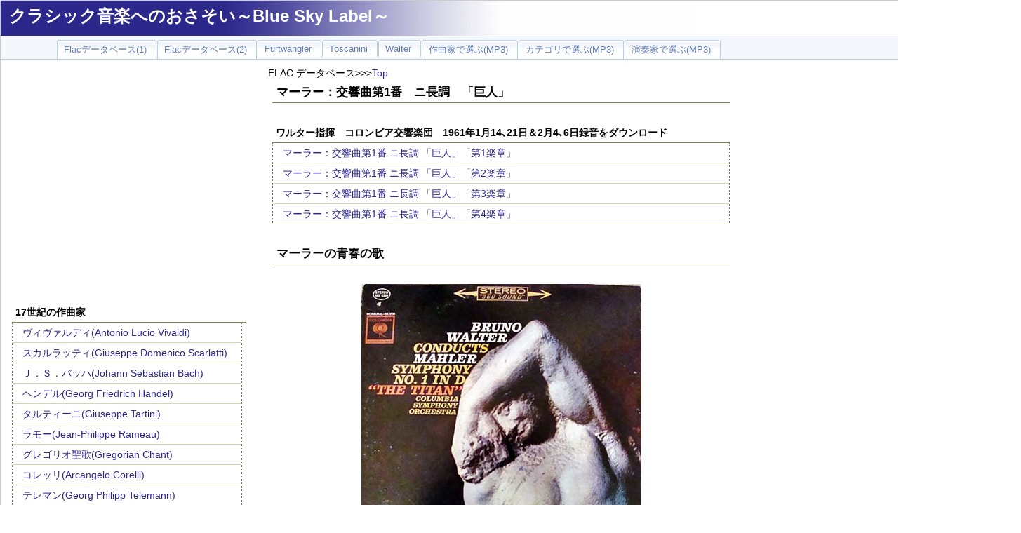

--- FILE ---
content_type: text/html
request_url: http://yung.aki.gs/flacdb/file.php?data_id=1600
body_size: 42719
content:
<!DOCTYPE HTML PUBLIC "-//W3C//DTD HTML 4.01 Transitional//EN" "http://www.w3.org/TR/html4/loose.dtd">
<html>
<head>
 <meta http-equiv="Content-Type" content="text/html; charset=UTF-8"" />
 <link rel="stylesheet" type="text/css" href="top.css" />
<TITLE>クラシック音楽 | FLACデータベース | マーラー：交響曲第1番　ニ長調　「巨人」</TITLE><!-- Google tag (gtag.js) -->
<script async src="https://www.googletagmanager.com/gtag/js?id=G-ZEMQFBGNKT"></script>
<script>
  window.dataLayer = window.dataLayer || [];
  function gtag(){dataLayer.push(arguments);}
  gtag('js', new Date());

  gtag('config', 'G-ZEMQFBGNKT');
</script>
<!-- Google tag (gtag.js) -->
<script async src="https://www.googletagmanager.com/gtag/js?id=G-E8N2C1NL0E"></script>
<script>
  window.dataLayer = window.dataLayer || [];
  function gtag(){dataLayer.push(arguments);}
  gtag('js', new Date());

  gtag('config', 'G-E8N2C1NL0E');
</script>
</head>
<body marginheight="0" topmargin="0">
<script>
  (function(i,s,o,g,r,a,m){i['GoogleAnalyticsObject']=r;i[r]=i[r]||function(){
  (i[r].q=i[r].q||[]).push(arguments)},i[r].l=1*new Date();a=s.createElement(o),
  m=s.getElementsByTagName(o)[0];a.async=1;a.src=g;m.parentNode.insertBefore(a,m)
  })(window,document,'script','//www.google-analytics.com/analytics.js','ga');

  ga('create', 'UA-1390494-3', 'auto');
  ga('send', 'pageview');
</script>
<div id="containers">
<div id="title">
<h1><A HREF="http://www.yung.jp/">クラシック音楽へのおさそい～Blue Sky Label～</A></h1>
</div>
<div id="bar">
<ul>
<li><A HREF="http://yung.aki.gs/index.php"><span>Flacデータベース(1)</span></A></li>
<li><A HREF="http://www.flac.aki.gs/Other/index.php"><span>Flacデータベース(2)</span></A></li>
<li><A HREF="http://www.flac.aki.gs/Furtwangler/index.php"><span>Furtwangler</span></A></li>
<li><A HREF="http://www.flac.aki.gs/Toscanini/index.php"><span>Toscanini</span></A></li>
<li><A HREF="http://www.flac.aki.gs/Walter/index.php"><span>Walter</span></A></li>
<li><A HREF="http://www.yung.jp/yungdb/Composer.php"><span>作曲家で選ぶ(MP3)</span></A></li>
<li><A HREF="http://www.yung.jp/yungdb/Category.php"><span>カテゴリで選ぶ(MP3)</span></A></li>
<li><A HREF="http://www.yung.jp/yungdb/artist.php"><span>演奏家で選ぶ(MP3)</span></A></li>
</ul>
<BR>
<!-- <img src="../Flac_Top.jpg" alt=""> -->
</div>
﻿<div id="menu_b">
<BR>
<P align="center">
<script async src="//pagead2.googlesyndication.com/pagead/js/adsbygoogle.js"></script>
<!-- 336x280, FLAC -->
<ins class="adsbygoogle"
     style="display:inline-block;width:336px;height:280px"
     data-ad-client="ca-pub-2840873695661806"
     data-ad-slot="6639792877"></ins>
<script>
(adsbygoogle = window.adsbygoogle || []).push({});
</script>
</P>
<BR>
<h3>17世紀の作曲家</h3><ul><li><A href="../flacdb/flac_c.php?comp_id=2">ヴィヴァルディ(Antonio Lucio Vivaldi)</A></li><li><A href="../flacdb/flac_c.php?comp_id=3">スカルラッティ(Giuseppe Domenico Scarlatti)</A></li><li><A href="../flacdb/flac_c.php?comp_id=4">Ｊ．Ｓ．バッハ(Johann Sebastian Bach)</A></li><li><A href="../flacdb/flac_c.php?comp_id=5">ヘンデル(Georg Friedrich Handel)</A></li><li><A href="../flacdb/flac_c.php?comp_id=7">タルティーニ(Giuseppe Tartini)</A></li><li><A href="../flacdb/flac_c.php?comp_id=72">ラモー(Jean-Philippe Rameau)</A></li><li><A href="../flacdb/flac_c.php?comp_id=89">グレゴリオ聖歌(Gregorian Chant)</A></li><li><A href="../flacdb/flac_c.php?comp_id=93">コレッリ(Arcangelo Corelli)</A></li><li><A href="../flacdb/flac_c.php?comp_id=95">テレマン(Georg Philipp Telemann)</A></li><li><A href="../flacdb/flac_c.php?comp_id=96">ペルゴレージ(Giovanni Battista Pergolesi)</A></li><li><A href="../flacdb/flac_c.php?comp_id=98">サンマルティーニ(Giuseppe Sammartini)</A></li><li><A href="../flacdb/flac_c.php?comp_id=101">パッヘルベル(Johann Pachelbel)</A></li><li><A href="../flacdb/flac_c.php?comp_id=113">アルビノーニ(Tomaso Albinoni)</A></li><li><A href="../flacdb/flac_c.php?comp_id=125">フランソワ・クープラン</A></li></ul><h3>18世紀の作曲家</h3><ul><li><A href="../flacdb/flac_c.php?comp_id=9">ハイドン(Franz Joseph Haydn)</A></li><li><A href="../flacdb/flac_c.php?comp_id=10">モーツァルト(Wolfgang Amadeus Mozart)</A></li><li><A href="../flacdb/flac_c.php?comp_id=11">ベートーベン(Ludwig van Beethoven)</A></li><li><A href="../flacdb/flac_c.php?comp_id=12">ロッシーニ(Gioachino Antonio Rossini)</A></li><li><A href="../flacdb/flac_c.php?comp_id=13">シューベルト(Franz Peter Schubert)</A></li><li><A href="../flacdb/flac_c.php?comp_id=14">パガニーニ(Nicolo Paganini)</A></li><li><A href="../flacdb/flac_c.php?comp_id=15">ウェーバー(Carl Maria von Weber)</A></li><li><A href="../flacdb/flac_c.php?comp_id=87">アダン(Adolph Adam)</A></li><li><A href="../flacdb/flac_c.php?comp_id=90">オットー・ニコライ(Otto Nicolai)</A></li><li><A href="../flacdb/flac_c.php?comp_id=123">C.P.E.バッハ(Carl Philipp Emanuel Bach)</A></li><li><A href="../flacdb/flac_c.php?comp_id=124">ボッケリーニ</A></li><li><A href="../flacdb/flac_c.php?comp_id=128">ベルワルド(Franz Adolf Berwald)</A></li><li><A href="../flacdb/flac_c.php?comp_id=148">ハインリヒ・ヨーゼフ・ベールマン(Heinrich Joseph Baerman</A></li></ul><h3>1９世紀初頭の作曲家</h3><ul><li><A href="../flacdb/flac_c.php?comp_id=16">ベルリオーズ(ector Berlioz)</A></li><li><A href="../flacdb/flac_c.php?comp_id=17">ショパン(Frederic Chopin)</A></li><li><A href="../flacdb/flac_c.php?comp_id=18">メンデルスゾーン(Felix Mendelssohn Bartholdy)</A></li><li><A href="../flacdb/flac_c.php?comp_id=19">シューマン(Robert Alexander Schumann)</A></li><li><A href="../flacdb/flac_c.php?comp_id=20">リスト(Franz Liszt)</A></li><li><A href="../flacdb/flac_c.php?comp_id=21">ヴェルディ(Giuseppe Verdi)</A></li><li><A href="../flacdb/flac_c.php?comp_id=22">ワーグナー(Richard Wagner)</A></li><li><A href="../flacdb/flac_c.php?comp_id=23">フランク(Cesar Franck)</A></li><li><A href="../flacdb/flac_c.php?comp_id=24">スメタナ(Bedrich Smetana)</A></li><li><A href="../flacdb/flac_c.php?comp_id=25">ブルックナー(Anton Bruckner)</A></li><li><A href="../flacdb/flac_c.php?comp_id=26">Ｊ．シュトラウス(Johnan Strauss)</A></li><li><A href="../flacdb/flac_c.php?comp_id=27">ブラームス(Johannes Brahms)</A></li><li><A href="../flacdb/flac_c.php?comp_id=63">ラロ(Edouard Lalo)</A></li><li><A href="../flacdb/flac_c.php?comp_id=65">スッペ(Franz von Suppe)</A></li><li><A href="../flacdb/flac_c.php?comp_id=67">オッフェンバック(Jacques Offenbach)</A></li><li><A href="../flacdb/flac_c.php?comp_id=73">ボロディン(Alexander Borodin)</A></li><li><A href="../flacdb/flac_c.php?comp_id=83">グリンカ(Mikhail Ivanovich Glinka)</A></li><li><A href="../flacdb/flac_c.php?comp_id=86">ヴュータン(Henri Vieuxtemps)</A></li><li><A href="../flacdb/flac_c.php?comp_id=134">シャルル・グノー(Charles Gounod)</A></li></ul><h3>1９世紀中葉の作曲家</h3><ul><li><A href="../flacdb/flac_c.php?comp_id=28">サン・サーンス(Camille Saint-Saens)</A></li><li><A href="../flacdb/flac_c.php?comp_id=29">ビゼー(Georgs Bizet)</A></li><li><A href="../flacdb/flac_c.php?comp_id=31">ムソルグスキー(Modest Mussorgsky)</A></li><li><A href="../flacdb/flac_c.php?comp_id=32">チャイコフスキー(Peter Ilyich Tchaikovsky)</A></li><li><A href="../flacdb/flac_c.php?comp_id=33">ドヴォルザーク(Antonin Leopold Dvorak)</A></li><li><A href="../flacdb/flac_c.php?comp_id=34">グリーグ(Edvard Grieg)</A></li><li><A href="../flacdb/flac_c.php?comp_id=35">Ｒ．コルサコフ(Rimsky-Korsakov)</A></li><li><A href="../flacdb/flac_c.php?comp_id=37">エルガー(Edward Elgar)</A></li><li><A href="../flacdb/flac_c.php?comp_id=38">プッチーニ(Giacomo Puccini)</A></li><li><A href="../flacdb/flac_c.php?comp_id=39">マーラー(Gustav Mahler)</A></li><li><A href="../flacdb/flac_c.php?comp_id=40">ドビュッシー(Claude Debussy)</A></li><li><A href="../flacdb/flac_c.php?comp_id=41">Ｒ．シュトラウス(Richard Strauss)</A></li><li><A href="../flacdb/flac_c.php?comp_id=42">シベリウス(Jean Sibelius)</A></li><li><A href="../flacdb/flac_c.php?comp_id=43">カリンニコフ(Vasily Kalinnikov)</A></li><li><A href="../flacdb/flac_c.php?comp_id=44">サラサーテ(Pablo de Sarasate)</A></li><li><A href="../flacdb/flac_c.php?comp_id=60">ブルッフ(Max Bruch)</A></li><li><A href="../flacdb/flac_c.php?comp_id=61">ダンディ(Vincent d'Indy)</A></li><li><A href="../flacdb/flac_c.php?comp_id=64">ワルトトイフェル(Emile Waldteufel)</A></li><li><A href="../flacdb/flac_c.php?comp_id=68">ポンキエッリ(Amilcare Ponchielli)</A></li><li><A href="../flacdb/flac_c.php?comp_id=69">フォーレ(Gabriel Faure)</A></li><li><A href="../flacdb/flac_c.php?comp_id=75">ショーソン(Ernest Chausson)</A></li><li><A href="../flacdb/flac_c.php?comp_id=77">ヤナーチェク(Leos Janacek)</A></li><li><A href="../flacdb/flac_c.php?comp_id=94">シャブリエ(Emmanuel Chabrier)</A></li><li><A href="../flacdb/flac_c.php?comp_id=100">ニールセン(Carl Nielsen)</A></li><li><A href="../flacdb/flac_c.php?comp_id=103">ヴィエニャフスキ(Henryk Wieniawski)</A></li><li><A href="../flacdb/flac_c.php?comp_id=104">バラキレフ(Mily Alekseyevich Balakirev)</A></li><li><A href="../flacdb/flac_c.php?comp_id=108">ディーリアス(Frederick Delius)</A></li><li><A href="../flacdb/flac_c.php?comp_id=112">シャルル＝マリー・ヴィドール(Charles-Marie Widor)</A></li><li><A href="../flacdb/flac_c.php?comp_id=114">レオ・ドリーブ(Leo Delibes)</A></li><li><A href="../flacdb/flac_c.php?comp_id=117">ヨシフ・イヴァノヴィチ(Iosif Ivanovici)</A></li><li><A href="../flacdb/flac_c.php?comp_id=121">デュカス(デュカ)</A></li><li><A href="../flacdb/flac_c.php?comp_id=122">フンパーディンク</A></li><li><A href="../flacdb/flac_c.php?comp_id=129">グラズノフ(Alexander Glazunov)</A></li><li><A href="../flacdb/flac_c.php?comp_id=143">モシュコフスキ(Moritz Moszkowski)</A></li><li><A href="../flacdb/flac_c.php?comp_id=144">グラナドス(Enrique Granados)</A></li><li><A href="../flacdb/flac_c.php?comp_id=145">アルベニス(Isaac Albeniz)</A></li></ul><h3>1９世紀後期の作曲家</h3><ul><li><A href="../flacdb/flac_c.php?comp_id=45">ラフマニノフ(Sergei Rachmaninov)</A></li><li><A href="../flacdb/flac_c.php?comp_id=47">ホルスト(Gustav Holst )</A></li><li><A href="../flacdb/flac_c.php?comp_id=48">ラヴェル(Maurice Ravel)</A></li><li><A href="../flacdb/flac_c.php?comp_id=49">レスピーギ(Ottorino Respighi)</A></li><li><A href="../flacdb/flac_c.php?comp_id=50">バルトーク(Bela Bartok)</A></li><li><A href="../flacdb/flac_c.php?comp_id=55">ガーシュイン(George Gershwin)</A></li><li><A href="../flacdb/flac_c.php?comp_id=84">プロコフィエフ(Sergei Prokofiev)</A></li><li><A href="../flacdb/flac_c.php?comp_id=85">シェーンベルク(Arnold Schoenberg)</A></li><li><A href="../flacdb/flac_c.php?comp_id=91">ベルク(Alban Berg)</A></li><li><A href="../flacdb/flac_c.php?comp_id=92">ウェーベルン(Anton Webern)</A></li><li><A href="../flacdb/flac_c.php?comp_id=102">ヴォｰン･ウィリアムズ(Ralph Vaughan Williams)</A></li><li><A href="../flacdb/flac_c.php?comp_id=105">ミャスコフスキー(Nikolai Myaskovskii)</A></li><li><A href="../flacdb/flac_c.php?comp_id=106">チャールズ・アイヴズ(Charles Ives)</A></li><li><A href="../flacdb/flac_c.php?comp_id=107">パウル・ヒンデミット(Paul Hindemith)</A></li><li><A href="../flacdb/flac_c.php?comp_id=109">ゾルターン・コダーイ(Zoltan Kodaly)</A></li><li><A href="../flacdb/flac_c.php?comp_id=115">ジョゼフ・カントルーブ(Joseph Canteloube)</A></li><li><A href="../flacdb/flac_c.php?comp_id=116">フランツ・レハール(Franz Lehar)</A></li><li><A href="../flacdb/flac_c.php?comp_id=130">オネゲル(Arthur Honegger)</A></li><li><A href="../flacdb/flac_c.php?comp_id=138">ファリャ(Manuel De Falla)</A></li><li><A href="../flacdb/flac_c.php?comp_id=142">ジョルジュ・エネスク(George Enescu)</A></li><li><A href="../flacdb/flac_c.php?comp_id=151">アルフレード・カゼッラ(Alfredo Casella)</A></li></ul></div>
<div id="main">
<div>FLAC データベース>>><A HREF="../index.php">Top</A></div>
<h2>マーラー：交響曲第1番　ニ長調　「巨人」</h2><BR><h4>ワルター指揮　コロンビア交響楽団　1961年1月14､21日＆2月4､6日録音をダウンロード</h4><ul>
<li><A href="../FLAC/Mahler/Mahler_sym1_Walter_61/Mahler_sym1_1_Walter_61.flac">マーラー：交響曲第1番 ニ長調 「巨人」「第1楽章」</A></li>
<li><A href="../FLAC/Mahler/Mahler_sym1_Walter_61/Mahler_sym1_2_Walter_61.flac">マーラー：交響曲第1番 ニ長調 「巨人」「第2楽章」</A></li>
<li><A href="../FLAC/Mahler/Mahler_sym1_Walter_61/Mahler_sym1_3_Walter_61.flac">マーラー：交響曲第1番 ニ長調 「巨人」「第3楽章」</A></li>
<li><A href="../FLAC/Mahler/Mahler_sym1_Walter_61/Mahler_sym1_4_Walter_61.flac">マーラー：交響曲第1番 ニ長調 「巨人」「第4楽章」</A></li>
</ul><BR><h2>マーラーの青春の歌</h2><BR><P align="center"><img src="../Jacket_record/Bruno_Walter/Walter_Mahler_Symphony_No1_61.jpg"></P><BR>　偉大な作家というものはその処女作においてすべての要素が盛り込まれていると言います。作曲家に当てはめた場合、マーラーほどこの言葉がぴったり来る人はいないでしょう。<br />
<br />
　この第１番の交響曲には、いわゆるマーラー的な「要素」がすべて盛り込まれているといえます。ベートーベン以降の交響曲の系譜にこの作品を並べてみると、誰の作品とも似通っていません。<br />
<br />
　一時、ブルックナーとマーラーを並べて論じる傾向もありましたが、最近はそんな無謀なことをする人もいません。似通っているのは演奏時間の長さと編成の大きさぐらいで、後はすべて違っているというか、正反対と思えるほどに違っています。<br />
　基本的に淡彩の世界であるブルックナーに対してマーラーはどこまで行っても極彩色です。基本的なベクトルがシンプルさに向かっているブルックナーに対して、マーラーは複雑系そのものです。<br />
<br />
　その証拠に、ヴァントのように徹底的に作品を分析して一転の曖昧さも残さないような演奏スタイルはブルックナーには向いても、マーラー演奏には全く不向きです。ヴァントのマーラーというのは聞いたことがないですが（探せばあるのかもしれない？）、おそらく彼の生理には全く不向きな作品です。<br />
<br />
　逆に、いわゆるマーラー指揮者という人はブルックナーをあまり取り上げないようです。<br />
　たとえば、バーンスタインのブルックナーというのはあるのでしょうか？あったとしても、あまり聞きたいという気にはならないですね。（そういえば、彼のチャイコフスキー６番「悲愴」は、まるでマーラーのように響いていました。）<br />
　それから、テンシュテット、彼も骨の髄までのマーラー指揮者ですが、他のマーラー指揮者と違って、めずらしくたくさんのブルックナーの録音を残しています。しかし、スタジオ録音ではあまり感じないのですが、最近あちこちからリリースされるライブ録音を聞くと、ブルックナーなのにまるでマーラーみたいに響くので、やっぱりなぁ！と苦笑してしまいます。<BR>
<script async src="//pagead2.googlesyndication.com/pagead/js/adsbygoogle.js"></script>
<ins class="adsbygoogle"
     style="display:block; text-align:center;"
     data-ad-layout="in-article"
     data-ad-format="fluid"
     data-ad-client="ca-pub-2840873695661806"
     data-ad-slot="5298306750"></ins>
<script>
     (adsbygoogle = window.adsbygoogle || []).push({});
</script>
<BR>
<h2>希有な世界を楽しむのも、また楽しからずや</h2>
ワルター最晩年の録音となった一連のコロンビア響との録音は、いろいろと問題点が指摘されます。その最たるものが、臨時編成のオケであったことと、その編成がやや小さめだったことからくる響きの薄さです。<br />
しかし、今回、この一連の録音を集中的に聞いてみて、それ以上に問題だと思ったのは、響きの薄さよりは響きの質でした。一言で言えば、ワルターが愛した低域をしっかりと響かせたピラミッドバランスの重厚な響きとは真逆とも言うべき、アッケラカンとした明るめの響きに違和感を感じる場面が多々ありました。とりわけ、金管群の脳天気と言っていいほどの乾いた響きは、場合によってはハリウッドの映画音楽を聴いているのではないかと言う錯覚に陥らせるほどの「威力」を持っていました。<br />
<br />
さて、肝心のワルターはこの響きをどう思ったのでしょうか？<br />
おそらく、違和感を感じたとは思うのですが、既に一度は引退を表明した指揮者にとって、オケの響きを一から作り直すというような骨の折れる仕事は願い下げにしたかったでしょう。いや、たとえその気があったとしても、ワルターにはそのための時間は残されていませんでした。<br />
そこで、彼は響きの問題は棚上げにして、それよりは彼の愛した音楽たちをじっくりと歌い上げることに力を傾注したようです。<br />
40年代から50年代前半の、現役バリバリだった頃の演奏と比べてみると、そのどれもが遅めのテンポで、一つ一つのメロディを実に念入りにじっくりと歌い上げていることが聴き取れます。<br />
なるほど、パンクファッションとまでは言いませんが、アメリカ西海岸のカジュアルなファッションを身にまといながら、伝統的なヨーロッパのスタイルで歌っているというのは、実に興味深く面白みのある組み合わせだと言うこともできます。そして、そう言う録音を次々と(シューベルトのハ長調シンフォニー、モーツァルトの1番や9番、ブラームスの2番に3番などなど・・・）聞いているうちに、もしかしたら、ワルターはこのオケの響きを次第におもしろがって、好きに振る舞わして自分も楽しんでいたのではないかと思うようになってきました。<br />
特に、シューベルトのハ長調シンフォニーで金管群が実に楽しげに吹き鳴らしているのを聞いていると、これは指揮者のワルターが面白がっていないと、いくら何でもここまで脳天気にはやれないだろうと思わせられました。<br />
そう思うと、この一連の録音に、今までとは違うもう一つの顔が浮かび上がってくることに気づかされます。<br />
<br />
もしかしたら、ワルターは、この新しい時代を感じさせる響きを作り出す若者たち(きっと、このオケのメンバーの多くは若者だと思います・・・何の根拠もありませんが＾＾；）に、次第に深い愛着を感じていったのかもしれません。そして、最後は自らの「遺言」とも言うべき音楽への「思い」をこの若者たちに託したのではないでしょうか。<br />
<br />
確かに、名盤選びにしか興味のない人にとっては視野の外にある録音でしょう。もちろん、シューベルトのハ長調シンフォニーやマーラーの1番などは名盤の誉れは高いのですが、それでもワルターの最良の演奏家と言われればためらわざるを得ません。<br />
やはり、ワルターの素晴らしさは大戦前のヨーロッパでの録音か50年代前半までのニューヨークフィルとの録音こそが最良のものでしょう。<br />
それは間違いはありません。<br />
しかし、ベストだけを求めていたのでは、より豊穣なる周辺の世界を見落としてしまいます。<br />
このミスマッチとも思える「老人と若者(だと思うのですが・・・）の出会い」が、言葉をかえれば、「ワルターの伝統的な美意識とオケの現在的な感覚との絶妙なる融合」によって、実に希有な音楽が出来上がりました。<br />
そう言う希有な世界を楽しむのも、また楽しからずや・・・です。
<div>
<script async src="https://pagead2.googlesyndication.com/pagead/js/adsbygoogle.js?client=ca-pub-2840873695661806"
     crossorigin="anonymous"></script>
<ins class="adsbygoogle"
     style="display:block; text-align:center;"
     data-ad-layout="in-article"
     data-ad-format="fluid"
     data-ad-client="ca-pub-2840873695661806"
     data-ad-slot="6991614567"></ins>
<script>
     (adsbygoogle = window.adsbygoogle || []).push({});
</script>
</div></div>﻿<div id="menu_a">
<BR>
<script async src="//pagead2.googlesyndication.com/pagead/js/adsbygoogle.js"></script>
<ins class="adsbygoogle"
     style="display:inline-block;width:300px;height:600px"
     data-ad-client="ca-pub-2840873695661806"
     data-ad-slot="8760628136"></ins>
<script>
(adsbygoogle = window.adsbygoogle || []).push({});
</script>
<BR><BR>
	<h3><A href="http://flac.aki.gs/blog/?page_id=1641">HELP</A></h3>
	<h3><A href="http://www.yung.jp/MailForm/contact_1.html">ご意見・ご感想</A></h3>
	<h3><A HREF="http://flac.aki.gs/bony/">PCオーディオ実験室</A></h3>
	<h3><a href="http://flac.aki.gs/Music/">エッセイ集</a></h3>
	<h3><A href="http://flac.aki.gs/blog/">管理人ブログ</A></h3>
	<h3><A href="http://www.yung.jp/links/bookmarks.php/yung">リンク集</A></h3>
	<BR>
<h3>指揮者（1950年代）</h3><ul><li><A href="../flacdb/flac_a.php?artist_id=278">アタウルフォ・アルヘンタ(Ataulfo Argenta)</A></li><li><A href="../flacdb/flac_a.php?artist_id=6">エーリッヒ・クライバー(Erich Kleiber)</A></li><li><A href="../flacdb/flac_a.php?artist_id=88">カンテッリ(Guido Cantelli)</A></li><li><A href="../flacdb/flac_a.php?artist_id=46">ベイヌム(Eduard van Beinum)</A></li><li><A href="../flacdb/flac_a.php?artist_id=95">ラミン(Gunther Ramin)</A></li><li><A href="../flacdb/flac_a.php?artist_id=61">ロジンスキー(Artur Rodzinski)</A></li></ul><h3>指揮者（1960年代）</h3><ul><li><A href="../flacdb/flac_a.php?artist_id=3">アンセルメ(Ernest Ansermet)</A></li><li><A href="../flacdb/flac_a.php?artist_id=152">カイルベルト(Joseph Keilberth)</A></li><li><A href="../flacdb/flac_a.php?artist_id=20">クナッパーツブッシュ(Hans Knappertsbusch)</A></li><li><A href="../flacdb/flac_a.php?artist_id=78">クリュイタンス(Andre Cluytens)</A></li><li><A href="../flacdb/flac_a.php?artist_id=163">コンヴィチュニー(Franz Konwitschny)</A></li><li><A href="../flacdb/flac_a.php?artist_id=29">シェルヘン(Hermann Scherchen)</A></li><li><A href="../flacdb/flac_a.php?artist_id=30">シューリヒト(Carl Schuricht)</A></li><li><A href="../flacdb/flac_a.php?artist_id=135">シルヴェストリ(Constantin Silvestri)</A></li><li><A href="../flacdb/flac_a.php?artist_id=341">ジョルジュ・ジョルジェスク(George Georgescu)</A></li><li><A href="../flacdb/flac_a.php?artist_id=314">タウノ・ハンニカイネン(Tauno Hannikainen)</A></li><li><A href="../flacdb/flac_a.php?artist_id=39">ビーチャム(Thomas Beecham)</A></li><li><A href="../flacdb/flac_a.php?artist_id=43">フリッチャイ(Ferenc Fricsay)</A></li><li><A href="../flacdb/flac_a.php?artist_id=244">マックス・ゴバーマン(Max Goberman)</A></li><li><A href="../flacdb/flac_a.php?artist_id=203">マルコム・サージェント(Malcolm Sargent)</A></li><li><A href="../flacdb/flac_a.php?artist_id=51">ミトロプーロス(Dimitris Mitropoulos)</A></li><li><A href="../flacdb/flac_a.php?artist_id=99">ミュンシュ(Charles Munch)</A></li><li><A href="../flacdb/flac_a.php?artist_id=159">モントゥー(Pierre Monteux)</A></li><li><A href="../flacdb/flac_a.php?artist_id=56">ライナー(Fritz Reiner)</A></li><li><A href="../flacdb/flac_a.php?artist_id=63">ワルター(Bruno Walter)</A></li></ul><h3>指揮者（1970年代）</h3><ul><li><A href="../flacdb/flac_a.php?artist_id=252">アナトゥール・フィストラーリ(Arthur Fiedler)</A></li><li><A href="../flacdb/flac_a.php?artist_id=284">アレクサンダー・シュナイダー(Alexander Schneider)</A></li><li><A href="../flacdb/flac_a.php?artist_id=221">アンチェル(Karel Ancerl)</A></li><li><A href="../flacdb/flac_a.php?artist_id=168">オーマンディ(Eugene Ormandy)</A></li><li><A href="../flacdb/flac_a.php?artist_id=119">オッテルロー(Willem van Otterloo)</A></li><li><A href="../flacdb/flac_a.php?artist_id=12">カザルス(Pablo Casals)</A></li><li><A href="../flacdb/flac_a.php?artist_id=14">カラヤン(Herbert von Karajan)</A></li><li><A href="../flacdb/flac_a.php?artist_id=229">カルロ・フランチ(Carlo Franci)</A></li><li><A href="../flacdb/flac_a.php?artist_id=139">クーベリック(Rafael Kubelik)</A></li><li><A href="../flacdb/flac_a.php?artist_id=162">クリップス(Josef Krips)</A></li><li><A href="../flacdb/flac_a.php?artist_id=276">クルト・レーデル(Kurt Redel)</A></li><li><A href="../flacdb/flac_a.php?artist_id=23">クレンペラー(Otto Klemperer)</A></li><li><A href="../flacdb/flac_a.php?artist_id=179">ケルテス(Istvan Kertesz)</A></li><li><A href="../flacdb/flac_a.php?artist_id=25">ケンペ(Rudolf Kempe)</A></li><li><A href="../flacdb/flac_a.php?artist_id=186">コリン・デイヴィス(Colin Davis)</A></li><li><A href="../flacdb/flac_a.php?artist_id=226">コンドラシン(Kirill Kondrashin)</A></li><li><A href="../flacdb/flac_a.php?artist_id=206">サヴァリッシュ(Wolfgang Sawallisch)</A></li><li><A href="../flacdb/flac_a.php?artist_id=269">シモン・ゴールドベルク(Szymon Goldberg)</A></li><li><A href="../flacdb/flac_a.php?artist_id=222">シュミット＝イッセルシュテット(Hans Schmidt-Isserstedt)</A></li><li><A href="../flacdb/flac_a.php?artist_id=118">ショルティ(Georg Solti)</A></li><li><A href="../flacdb/flac_a.php?artist_id=193">ジュリーニ(Carlo Maria Giulini)</A></li><li><A href="../flacdb/flac_a.php?artist_id=215">スクロヴァチェフスキ(Stanislaw Skrowaczewski)</A></li><li><A href="../flacdb/flac_a.php?artist_id=171">スタインバーグ(William Steinberg)</A></li><li><A href="../flacdb/flac_a.php?artist_id=312">スタンリー・ブラック(Stanley Black)</A></li><li><A href="../flacdb/flac_a.php?artist_id=32">ストコフスキー(Leopold Stokowski)</A></li><li><A href="../flacdb/flac_a.php?artist_id=260">スワロフスキー(Hans Swarowsky)</A></li><li><A href="../flacdb/flac_a.php?artist_id=316">ズービン・メータ(Zubin Metha)</A></li><li><A href="../flacdb/flac_a.php?artist_id=33">セル(George Szell)</A></li><li><A href="../flacdb/flac_a.php?artist_id=282">デヴィッド ジョセフォヴィッツ(David Josefowitz)</A></li><li><A href="../flacdb/flac_a.php?artist_id=189">ドラティ(Antal Dorati)</A></li><li><A href="../flacdb/flac_a.php?artist_id=242">ネヴィル・マリナー(Neville Marriner)</A></li><li><A href="../flacdb/flac_a.php?artist_id=198">ハンス・ロスバウト(Hans Rosbaud)</A></li><li><A href="../flacdb/flac_a.php?artist_id=66">バーンスタイン(Leonard Bernstein)</A></li><li><A href="../flacdb/flac_a.php?artist_id=38">バルビローリ((Sir John Barbirolli)</A></li><li><A href="../flacdb/flac_a.php?artist_id=121">パレー(Paul Paray)</A></li><li><A href="../flacdb/flac_a.php?artist_id=280">ピエール・ブーレーズ(Pierre Boulez)</A></li><li><A href="../flacdb/flac_a.php?artist_id=169">フィードラー(Arthur Fiedler)</A></li><li><A href="../flacdb/flac_a.php?artist_id=185">フェルディナント・ライトナー(Ferdinand Leitner)</A></li><li><A href="../flacdb/flac_a.php?artist_id=306">フランス・ブリュッヘン(Frans Bruggen)</A></li><li><A href="../flacdb/flac_a.php?artist_id=47">ベーム(Karl Bohm)</A></li><li><A href="../flacdb/flac_a.php?artist_id=48">ボールト(Adrian Boult)</A></li><li><A href="../flacdb/flac_a.php?artist_id=213">ボスコフスキー(Willi Boskovsky)</A></li><li><A href="../flacdb/flac_a.php?artist_id=128">マーク(Peter Maag)</A></li><li><A href="../flacdb/flac_a.php?artist_id=208">マゼール(Lorin Maazel)</A></li><li><A href="../flacdb/flac_a.php?artist_id=147">マタチッチ(Lovro von Matacic)</A></li><li><A href="../flacdb/flac_a.php?artist_id=174">マッケラス(Charles Mackerra)</A></li><li><A href="../flacdb/flac_a.php?artist_id=107">マルケヴィッチ(Igor Markevitch)</A></li><li><A href="../flacdb/flac_a.php?artist_id=146">マルティノン(Jean Martinon)</A></li><li><A href="../flacdb/flac_a.php?artist_id=149">ミュンヒンガー(Karl Munchinger)</A></li><li><A href="../flacdb/flac_a.php?artist_id=52">ムラヴィンスキー(Evgeny Mravinsky)</A></li><li><A href="../flacdb/flac_a.php?artist_id=279">ヤッシャ・ホーレンシュタイン(Jascha Horenstein)</A></li><li><A href="../flacdb/flac_a.php?artist_id=97">ヨッフム(Eugen Jochum)</A></li><li><A href="../flacdb/flac_a.php?artist_id=160">リヒター(Karl Richter)</A></li><li><A href="../flacdb/flac_a.php?artist_id=249">ルドルフ・バルシャイ(Rudolf Barshai)</A></li><li><A href="../flacdb/flac_a.php?artist_id=182">レイボヴィッツ(Rene Leibowitz)</A></li><li><A href="../flacdb/flac_a.php?artist_id=285">ロバート・ジマーマン(Robert Zimmerman)</A></li><li><A href="../flacdb/flac_a.php?artist_id=318">ヴァツラフ・ノイマン(Vaclav Neumann)</A></li><li><A href="../flacdb/flac_a.php?artist_id=271">小澤征爾(Ozawa Seiji)</A></li><li><A href="../flacdb/flac_a.php?artist_id=240">渡邉暁雄(Watanabe Akeo)
</A></li></ul><h3>ピアニスト</h3><ul><li><A href="../flacdb/flac_a.php?artist_id=309">アダム・ハラシェヴィチ(Adam Harasiewicz)</A></li><li><A href="../flacdb/flac_a.php?artist_id=210">アニー・フィッシャー(Annie Fischer)</A></li><li><A href="../flacdb/flac_a.php?artist_id=120">アラウ(Claudio Arrau)</A></li><li><A href="../flacdb/flac_a.php?artist_id=281">アリシア・デ・ラローチャ(Alicia de Larrocha)</A></li><li><A href="../flacdb/flac_a.php?artist_id=164">アンダ(Geza Anda)</A></li><li><A href="../flacdb/flac_a.php?artist_id=283">アンドレ・チャイコフスキー(Andre Tchaikowsky)</A></li><li><A href="../flacdb/flac_a.php?artist_id=320">イェルク・デームス(Jorg Demus)</A></li><li><A href="../flacdb/flac_a.php?artist_id=300">ウラディーミル・アシュケナージ(Vladimir Ashkenazy)</A></li><li><A href="../flacdb/flac_a.php?artist_id=273">エリック・ハイドシェック(Eric Heidsieck)</A></li><li><A href="../flacdb/flac_a.php?artist_id=100">カークパトリック(Ralph Kirkpatrick)</A></li><li><A href="../flacdb/flac_a.php?artist_id=70">カーゾン(Clifford Curzon)</A></li><li><A href="../flacdb/flac_a.php?artist_id=11">カサドシュ(Robert Casadesus)</A></li><li><A href="../flacdb/flac_a.php?artist_id=157">カッチェン(Julius Katchen)</A></li><li><A href="../flacdb/flac_a.php?artist_id=259">ガブリエル・タッキーノ(Gabriel Tacchino)</A></li><li><A href="../flacdb/flac_a.php?artist_id=17">ギレリス(Emil Gilels)</A></li><li><A href="../flacdb/flac_a.php?artist_id=155">クライバーン(Van Cliburn)</A></li><li><A href="../flacdb/flac_a.php?artist_id=253">クリストフ・エッシェンバッハ(Christoph Eschenbach)</A></li><li><A href="../flacdb/flac_a.php?artist_id=115">グールド(Glen Gould)</A></li><li><A href="../flacdb/flac_a.php?artist_id=183">グルダ(Fredrich Gulda)</A></li><li><A href="../flacdb/flac_a.php?artist_id=73">ケンプ(Wilhelm Kempff)</A></li><li><A href="../flacdb/flac_a.php?artist_id=225">ゲイリー・グラフマン(Gary Graffman)</A></li><li><A href="../flacdb/flac_a.php?artist_id=335">シェル・ベッケルント(Kjell Baekkelund)</A></li><li><A href="../flacdb/flac_a.php?artist_id=150">シフラ(Georges Cziffra)</A></li><li><A href="../flacdb/flac_a.php?artist_id=212">ジーナ・バッカウアー(Gina Bachauer)</A></li><li><A href="../flacdb/flac_a.php?artist_id=64">セル(George Szell)</A></li><li><A href="../flacdb/flac_a.php?artist_id=91">ゼルキン(Rudolf Serkin)</A></li><li><A href="../flacdb/flac_a.php?artist_id=143">チェルカスキー(Shura Cherkassky)</A></li><li><A href="../flacdb/flac_a.php?artist_id=202">チッコリーニ(Aldo Ciccolini)</A></li><li><A href="../flacdb/flac_a.php?artist_id=227">チャールズ・ローゼン(Charles Rosen)</A></li><li><A href="../flacdb/flac_a.php?artist_id=216">ディーター・ツェヒリン(Dieter Zechlin)</A></li><li><A href="../flacdb/flac_a.php?artist_id=234">ドーフマン(Ania Dorfmann)</A></li><li><A href="../flacdb/flac_a.php?artist_id=37">ハスキル(Clara_Haskil)</A></li><li><A href="../flacdb/flac_a.php?artist_id=190">バイロン・ジャニス(Byron Janis)</A></li><li><A href="../flacdb/flac_a.php?artist_id=87">バックハウス(Wilhelm Backhaus)</A></li><li><A href="../flacdb/flac_a.php?artist_id=230">パワー・ビッグス(Power Biggs)</A></li><li><A href="../flacdb/flac_a.php?artist_id=161">フライシャー(Leon Fleisher)</A></li><li><A href="../flacdb/flac_a.php?artist_id=156">フランソワ(Samson Francois)</A></li><li><A href="../flacdb/flac_a.php?artist_id=151">ブレンデル(Alfred Brendel)</A></li><li><A href="../flacdb/flac_a.php?artist_id=232">プヤーナ(Rafael Puyana)</A></li><li><A href="../flacdb/flac_a.php?artist_id=50">ホロヴィッツ(Vladimir Horowitz)</A></li><li><A href="../flacdb/flac_a.php?artist_id=175">ポリーニ(Maurizio Pollini)</A></li><li><A href="../flacdb/flac_a.php?artist_id=201">マウツジンスキ(Witold Malcuzynski)</A></li><li><A href="../flacdb/flac_a.php?artist_id=187">マガロフ(Nikita Magaloff)</A></li><li><A href="../flacdb/flac_a.php?artist_id=339">マリー＝クレール・アラン(Marie-Claire Alain)</A></li><li><A href="../flacdb/flac_a.php?artist_id=250">マルセル・デュプレ(Marcel Dupre)</A></li><li><A href="../flacdb/flac_a.php?artist_id=180">ミケランジェリ(Arturo Benedetti Michelangeli)</A></li><li><A href="../flacdb/flac_a.php?artist_id=246">モーラ・リンパニー(Moura Lympany)</A></li><li><A href="../flacdb/flac_a.php?artist_id=264">ユージン・リスト(Eugene List)</A></li><li><A href="../flacdb/flac_a.php?artist_id=228">リヒター(Karl Richter)</A></li><li><A href="../flacdb/flac_a.php?artist_id=188">リヒター=ハーザー(Hans Richter-Haaser)</A></li><li><A href="../flacdb/flac_a.php?artist_id=153">リヒテル(Sviatoslav Richter)</A></li><li><A href="../flacdb/flac_a.php?artist_id=138">リリー・クラウス(Lili Kraus)</A></li><li><A href="../flacdb/flac_a.php?artist_id=59">ルービンシュタイン(Arthur Rubinstein)</A></li><li><A href="../flacdb/flac_a.php?artist_id=301">レナード・ペナリオ(Leonard Pennario)</A></li><li><A href="../flacdb/flac_a.php?artist_id=77">ヴァルヒャ(Helmut Walcha)</A></li></ul><h3>弦楽器奏者</h3><ul><li><A href="../flacdb/flac_a.php?artist_id=247">アイザック・スターン(Isaac Stern)</A></li><li><A href="../flacdb/flac_a.php?artist_id=338">アルフレード・カンポーリ(Alfredo Campoli)</A></li><li><A href="../flacdb/flac_a.php?artist_id=165">アントニオ・ヤニグロ(Antonio Janigro)</A></li><li><A href="../flacdb/flac_a.php?artist_id=334">アンドレ･ナヴァラ(Andre Navarra)</A></li><li><A href="../flacdb/flac_a.php?artist_id=258">イダ・ヘンデル(Ida Haendel)</A></li><li><A href="../flacdb/flac_a.php?artist_id=196">エリカ・モリーニ(Erika Morini)</A></li><li><A href="../flacdb/flac_a.php?artist_id=236">エリック・フリードマン(Erick Friedman)</A></li><li><A href="../flacdb/flac_a.php?artist_id=245">エンリコ・マイナルディ(Enrico Mainardi)</A></li><li><A href="../flacdb/flac_a.php?artist_id=224">オークレール(Michele Auclair)</A></li><li><A href="../flacdb/flac_a.php?artist_id=9">オイストラフ(David Oistrakh)</A></li><li><A href="../flacdb/flac_a.php?artist_id=10">カサド(Gaspar Cassado)</A></li><li><A href="../flacdb/flac_a.php?artist_id=137">グリュミオー(Arthur Grumiaux)</A></li><li><A href="../flacdb/flac_a.php?artist_id=239">ザラ・ネルソヴァ(Zara Nelsova)</A></li><li><A href="../flacdb/flac_a.php?artist_id=217">シェリング(Henryk Szeryng)</A></li><li><A href="../flacdb/flac_a.php?artist_id=177">シュタルケル(Janos Starker)</A></li><li><A href="../flacdb/flac_a.php?artist_id=98">シュナイダーハン(Wolfgang Schneiderhan)</A></li><li><A href="../flacdb/flac_a.php?artist_id=197">ジャクリーヌ・デュ・プレ(Jacqueline du Pre)</A></li><li><A href="../flacdb/flac_a.php?artist_id=81">ジョコンダ・デ・ヴィート(Gioconda De Vito)</A></li><li><A href="../flacdb/flac_a.php?artist_id=184">トルトゥリエ(Paul Tortelier)</A></li><li><A href="../flacdb/flac_a.php?artist_id=36">ハイフェッツ(Jascha Heifetz)</A></li><li><A href="../flacdb/flac_a.php?artist_id=262">ハイメ・ラレード(Jaime Laredo)</A></li><li><A href="../flacdb/flac_a.php?artist_id=220">フェラス(Christian Ferras)</A></li><li><A href="../flacdb/flac_a.php?artist_id=173">フランチェスカッティ(Zino Francescatti)</A></li><li><A href="../flacdb/flac_a.php?artist_id=131">フルニエ(Pierre Fournier)</A></li><li><A href="../flacdb/flac_a.php?artist_id=154">ミルシテイン(Nathan Milstein)</A></li><li><A href="../flacdb/flac_a.php?artist_id=53">メニューヒン(Yehudi Menuhin)</A></li><li><A href="../flacdb/flac_a.php?artist_id=241">モーリス・ジャンドロン(Maurice Gendron)</A></li><li><A href="../flacdb/flac_a.php?artist_id=270">ヨセフ・スーク(Josef Suk)</A></li><li><A href="../flacdb/flac_a.php?artist_id=293">ラインホルト・バルヒェット(Reinhold Barchet)</A></li><li><A href="../flacdb/flac_a.php?artist_id=110">リッチ(Ruggiero Ricci)</A></li><li><A href="../flacdb/flac_a.php?artist_id=211">リリー・ラスキーヌ(Lily Laskine)</A></li><li><A href="../flacdb/flac_a.php?artist_id=251">レオニード・コーガン(Leonid Kogan)</A></li><li><A href="../flacdb/flac_a.php?artist_id=274">レナード・ローズ(Leonard Rose)</A></li><li><A href="../flacdb/flac_a.php?artist_id=172">レビン(Michael Rabin)</A></li><li><A href="../flacdb/flac_a.php?artist_id=199">ロストロポーヴィッチ(Mstislav Rostropovich)</A></li><li><A href="../flacdb/flac_a.php?artist_id=94">ヴァルガ(Tibor Varga)</A></li></ul><h3>管楽器奏者</h3><ul><li><A href="../flacdb/flac_a.php?artist_id=292">エレイン・シェーファー(Elaine Shaffer)</A></li><li><A href="../flacdb/flac_a.php?artist_id=237">オーレル・ニコレ(Aurele Nicolet)</A></li><li><A href="../flacdb/flac_a.php?artist_id=272">カール・ライスター(Karl Leister)</A></li><li><A href="../flacdb/flac_a.php?artist_id=325">カミッロ・ヴァナウゼク(Camillo Wanausek)</A></li><li><A href="../flacdb/flac_a.php?artist_id=19">グッドマン(Benny Goodman)</A></li><li><A href="../flacdb/flac_a.php?artist_id=256">シャーマン・ウォルト(Sherman Walt)</A></li><li><A href="../flacdb/flac_a.php?artist_id=310">ジャック・ランスロ(Jacques Lancelot)</A></li><li><A href="../flacdb/flac_a.php?artist_id=219">ジャン＝ピエール・ランパル(Jean-Pierre Rampal)</A></li><li><A href="../flacdb/flac_a.php?artist_id=92">デニス・ブレイン(Dennis_Brain)</A></li><li><A href="../flacdb/flac_a.php?artist_id=170">バリー・タックウェル(Barry Tuckwell)</A></li><li><A href="../flacdb/flac_a.php?artist_id=60">ルネ・ル・ロワ(Rene Leroy)</A></li></ul><h3>室内楽団体</h3><ul><li><A href="../flacdb/flac_a.php?artist_id=89">アマデウス弦楽四重奏団(Amadeus String Quartet)</A></li><li><A href="../flacdb/flac_a.php?artist_id=148">イ・ムジチ合奏団(I Musici)</A></li><li><A href="../flacdb/flac_a.php?artist_id=83">ジュリアード弦楽四重奏団(Juilliard String Quarte)</A></li><li><A href="../flacdb/flac_a.php?artist_id=207">ソチエタ・コレルリ合奏団(Societa_Corelli)</A></li><li><A href="../flacdb/flac_a.php?artist_id=192">ハンガリー弦楽四重奏団(Hungarian Quartet)</A></li><li><A href="../flacdb/flac_a.php?artist_id=126">バリリ四重奏団(Barylli Quartet)</A></li><li><A href="../flacdb/flac_a.php?artist_id=308">パスキエ・トリオ(Pasquier Trio)</A></li><li><A href="../flacdb/flac_a.php?artist_id=257">パレナン弦楽四重奏団(Parrenin Quartet)</A></li><li><A href="../flacdb/flac_a.php?artist_id=235">フェスティヴァル四重奏団(The Festival Quartet)</A></li><li><A href="../flacdb/flac_a.php?artist_id=111">ブダペスト弦楽四重奏団(Budapest String Quartet)</A></li><li><A href="../flacdb/flac_a.php?artist_id=233">ボザール・トリオ(Beaux Arts Trio)</A></li></ul><h3>声楽家</h3><ul><li><A href="../flacdb/flac_a.php?artist_id=82">カラス(Maria Callas)</A></li><li><A href="../flacdb/flac_a.php?artist_id=106">シュヴァルツコップ(Elisabeth Schwarzkopf)</A></li><li><A href="../flacdb/flac_a.php?artist_id=79">テバルディ(Renata Tebaldi)</A></li><li><A href="../flacdb/flac_a.php?artist_id=205">聖マルティン修道院合唱団(Benedictine Monks of St. Martin, Beuron)</A></li></ul></div>﻿<div id="footer">
<div align="center"><A href="http://www.yung.jp/hp/php/hazime.php"> Blue Sky Labelがめざすもの</A>｜<A HREF="http://www.yung.jp/kozin.htm">プライバシーポリシー</A>｜<A HREF="http://www.yung.jp/tyosaku.htm">Copyright(C)　1998～2024　Blue Sky Label.All　rights　reserved.</A>
</div></div>
</div></body>
</html>

--- FILE ---
content_type: text/html; charset=utf-8
request_url: https://www.google.com/recaptcha/api2/aframe
body_size: 268
content:
<!DOCTYPE HTML><html><head><meta http-equiv="content-type" content="text/html; charset=UTF-8"></head><body><script nonce="QqRH-kmzBnu4hxH__iMpCQ">/** Anti-fraud and anti-abuse applications only. See google.com/recaptcha */ try{var clients={'sodar':'https://pagead2.googlesyndication.com/pagead/sodar?'};window.addEventListener("message",function(a){try{if(a.source===window.parent){var b=JSON.parse(a.data);var c=clients[b['id']];if(c){var d=document.createElement('img');d.src=c+b['params']+'&rc='+(localStorage.getItem("rc::a")?sessionStorage.getItem("rc::b"):"");window.document.body.appendChild(d);sessionStorage.setItem("rc::e",parseInt(sessionStorage.getItem("rc::e")||0)+1);localStorage.setItem("rc::h",'1769728401467');}}}catch(b){}});window.parent.postMessage("_grecaptcha_ready", "*");}catch(b){}</script></body></html>